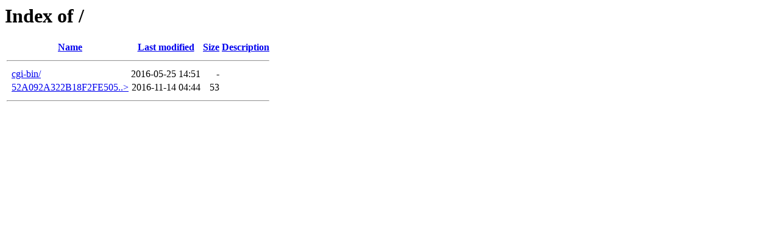

--- FILE ---
content_type: text/html;charset=ISO-8859-1
request_url: http://omfmusic.com/?C=S;O=A
body_size: 830
content:
<!DOCTYPE HTML PUBLIC "-//W3C//DTD HTML 3.2 Final//EN">
<html>
 <head>
  <title>Index of /</title>
 </head>
 <body>
<h1>Index of /</h1>
  <table>
   <tr><th valign="top">&nbsp;</th><th><a href="?C=N;O=A">Name</a></th><th><a href="?C=M;O=A">Last modified</a></th><th><a href="?C=S;O=D">Size</a></th><th><a href="?C=D;O=A">Description</a></th></tr>
   <tr><th colspan="5"><hr></th></tr>
<tr><td valign="top">&nbsp;</td><td><a href="cgi-bin/">cgi-bin/</a>               </td><td align="right">2016-05-25 14:51  </td><td align="right">  - </td><td>&nbsp;</td></tr>
<tr><td valign="top">&nbsp;</td><td><a href="52A092A322B18F2FE5058A0394C91249.txt">52A092A322B18F2FE505..&gt;</a></td><td align="right">2016-11-14 04:44  </td><td align="right"> 53 </td><td>&nbsp;</td></tr>
   <tr><th colspan="5"><hr></th></tr>
</table>
</body></html>
